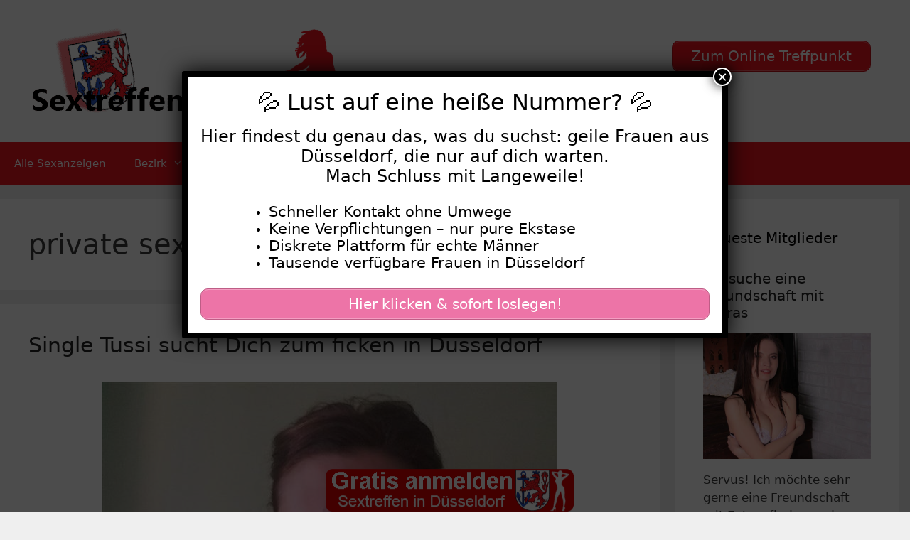

--- FILE ---
content_type: text/html; charset=UTF-8
request_url: https://www.sex-treffen-duesseldorf.com/tag/private-sextreff/
body_size: 16236
content:
<!DOCTYPE html>
<html lang="de">
<head>
	<meta charset="UTF-8">
	<meta name='robots' content='index, follow, max-image-preview:large, max-snippet:-1, max-video-preview:-1' />
	<style>img:is([sizes="auto" i], [sizes^="auto," i]) { contain-intrinsic-size: 3000px 1500px }</style>
	<meta name="viewport" content="width=device-width, initial-scale=1">
	<!-- This site is optimized with the Yoast SEO plugin v25.5 - https://yoast.com/wordpress/plugins/seo/ -->
	<title>private sextreff Archive - Sex Treffen Düsseldorf</title>
<style>.flying-press-lazy-bg{background-image:none!important;}</style>
<link rel='preload' href='https://www.sex-treffen-duesseldorf.com/wp-content/uploads/2022/07/cropped-sex-treffen-duesseldorf-header.png' as='image' imagesrcset='https://www.sex-treffen-duesseldorf.com/wp-content/uploads/2022/07/cropped-sex-treffen-duesseldorf-header.png 1x, https://www.sex-treffen-duesseldorf.com/wp-content/uploads/2022/07/cropped-sex-treffen-duesseldorf-header.png 2x' imagesizes=''/>
<link rel='preload' href='https://www.sex-treffen-duesseldorf.com/wp-content/uploads/2022/07/1463-1.jpg' as='image' imagesrcset='https://www.sex-treffen-duesseldorf.com/wp-content/uploads/2022/07/1463-1.jpg 640w, https://www.sex-treffen-duesseldorf.com/wp-content/uploads/2022/07/1463-1-300x225.jpg 300w' imagesizes='(max-width: 640px) 100vw, 640px'/>
<link rel='preload' href='https://www.sex-treffen-duesseldorf.com/wp-content/uploads/2022/07/sex-treffen-duesseldorf-footer.png' as='image' imagesrcset='' imagesizes=''/>

	<link rel="canonical" href="https://www.sex-treffen-duesseldorf.com/tag/private-sextreff/" />
	<meta property="og:locale" content="de_DE" />
	<meta property="og:type" content="article" />
	<meta property="og:title" content="private sextreff Archive - Sex Treffen Düsseldorf" />
	<meta property="og:url" content="https://www.sex-treffen-duesseldorf.com/tag/private-sextreff/" />
	<meta property="og:site_name" content="Sex Treffen Düsseldorf" />
	<meta name="twitter:card" content="summary_large_image" />
	<script type="application/ld+json" class="yoast-schema-graph">{"@context":"https://schema.org","@graph":[{"@type":"CollectionPage","@id":"https://www.sex-treffen-duesseldorf.com/tag/private-sextreff/","url":"https://www.sex-treffen-duesseldorf.com/tag/private-sextreff/","name":"private sextreff Archive - Sex Treffen Düsseldorf","isPartOf":{"@id":"https://www.sex-treffen-duesseldorf.com/#website"},"primaryImageOfPage":{"@id":"https://www.sex-treffen-duesseldorf.com/tag/private-sextreff/#primaryimage"},"image":{"@id":"https://www.sex-treffen-duesseldorf.com/tag/private-sextreff/#primaryimage"},"thumbnailUrl":"https://www.sex-treffen-duesseldorf.com/wp-content/uploads/2022/07/1463-1.jpg","breadcrumb":{"@id":"https://www.sex-treffen-duesseldorf.com/tag/private-sextreff/#breadcrumb"},"inLanguage":"de"},{"@type":"ImageObject","inLanguage":"de","@id":"https://www.sex-treffen-duesseldorf.com/tag/private-sextreff/#primaryimage","url":"https://www.sex-treffen-duesseldorf.com/wp-content/uploads/2022/07/1463-1.jpg","contentUrl":"https://www.sex-treffen-duesseldorf.com/wp-content/uploads/2022/07/1463-1.jpg","width":640,"height":480,"caption":"Single Tussi sucht Dich zum ficken in Düsseldorf"},{"@type":"BreadcrumbList","@id":"https://www.sex-treffen-duesseldorf.com/tag/private-sextreff/#breadcrumb","itemListElement":[{"@type":"ListItem","position":1,"name":"Startseite","item":"https://www.sex-treffen-duesseldorf.com/"},{"@type":"ListItem","position":2,"name":"private sextreff"}]},{"@type":"WebSite","@id":"https://www.sex-treffen-duesseldorf.com/#website","url":"https://www.sex-treffen-duesseldorf.com/","name":"Sex Treffen Düsseldorf","description":"Finde hier geile Sextreffen in Düsseldorf","publisher":{"@id":"https://www.sex-treffen-duesseldorf.com/#organization"},"potentialAction":[{"@type":"SearchAction","target":{"@type":"EntryPoint","urlTemplate":"https://www.sex-treffen-duesseldorf.com/?s={search_term_string}"},"query-input":{"@type":"PropertyValueSpecification","valueRequired":true,"valueName":"search_term_string"}}],"inLanguage":"de"},{"@type":"Organization","@id":"https://www.sex-treffen-duesseldorf.com/#organization","name":"Sex Treffen Düsseldorf","url":"https://www.sex-treffen-duesseldorf.com/","logo":{"@type":"ImageObject","inLanguage":"de","@id":"https://www.sex-treffen-duesseldorf.com/#/schema/logo/image/","url":"https://www.sex-treffen-duesseldorf.com/wp-content/uploads/2022/07/cropped-sex-treffen-duesseldorf-header.png","contentUrl":"https://www.sex-treffen-duesseldorf.com/wp-content/uploads/2022/07/cropped-sex-treffen-duesseldorf-header.png","width":460,"height":120,"caption":"Sex Treffen Düsseldorf"},"image":{"@id":"https://www.sex-treffen-duesseldorf.com/#/schema/logo/image/"}}]}</script>
	<!-- / Yoast SEO plugin. -->


<link rel="alternate" type="application/rss+xml" title="Sex Treffen Düsseldorf &raquo; Feed" href="https://www.sex-treffen-duesseldorf.com/feed/" />
<link rel="alternate" type="application/rss+xml" title="Sex Treffen Düsseldorf &raquo; private sextreff Schlagwort-Feed" href="https://www.sex-treffen-duesseldorf.com/tag/private-sextreff/feed/" />
<script defer src="data:text/javascript,window._wpemojiSettings%20%3D%20%7B%22baseUrl%22%3A%22https%3A%5C%2F%5C%2Fs.w.org%5C%2Fimages%5C%2Fcore%5C%2Femoji%5C%2F16.0.1%5C%2F72x72%5C%2F%22%2C%22ext%22%3A%22.png%22%2C%22svgUrl%22%3A%22https%3A%5C%2F%5C%2Fs.w.org%5C%2Fimages%5C%2Fcore%5C%2Femoji%5C%2F16.0.1%5C%2Fsvg%5C%2F%22%2C%22svgExt%22%3A%22.svg%22%2C%22source%22%3A%7B%22concatemoji%22%3A%22https%3A%5C%2F%5C%2Fwww.sex-treffen-duesseldorf.com%5C%2Fwp-includes%5C%2Fjs%5C%2Fwp-emoji-release.min.js%3Fver%3D6.8.2%22%7D%7D%3B%0A%2F%2A%21%20This%20file%20is%20auto-generated%20%2A%2F%0A%21function%28s%2Cn%29%7Bvar%20o%2Ci%2Ce%3Bfunction%20c%28e%29%7Btry%7Bvar%20t%3D%7BsupportTests%3Ae%2Ctimestamp%3A%28new%20Date%29.valueOf%28%29%7D%3BsessionStorage.setItem%28o%2CJSON.stringify%28t%29%29%7Dcatch%28e%29%7B%7D%7Dfunction%20p%28e%2Ct%2Cn%29%7Be.clearRect%280%2C0%2Ce.canvas.width%2Ce.canvas.height%29%2Ce.fillText%28t%2C0%2C0%29%3Bvar%20t%3Dnew%20Uint32Array%28e.getImageData%280%2C0%2Ce.canvas.width%2Ce.canvas.height%29.data%29%2Ca%3D%28e.clearRect%280%2C0%2Ce.canvas.width%2Ce.canvas.height%29%2Ce.fillText%28n%2C0%2C0%29%2Cnew%20Uint32Array%28e.getImageData%280%2C0%2Ce.canvas.width%2Ce.canvas.height%29.data%29%29%3Breturn%20t.every%28function%28e%2Ct%29%7Breturn%20e%3D%3D%3Da%5Bt%5D%7D%29%7Dfunction%20u%28e%2Ct%29%7Be.clearRect%280%2C0%2Ce.canvas.width%2Ce.canvas.height%29%2Ce.fillText%28t%2C0%2C0%29%3Bfor%28var%20n%3De.getImageData%2816%2C16%2C1%2C1%29%2Ca%3D0%3Ba%3Cn.data.length%3Ba%2B%2B%29if%280%21%3D%3Dn.data%5Ba%5D%29return%211%3Breturn%210%7Dfunction%20f%28e%2Ct%2Cn%2Ca%29%7Bswitch%28t%29%7Bcase%22flag%22%3Areturn%20n%28e%2C%22%5Cud83c%5Cudff3%5Cufe0f%5Cu200d%5Cu26a7%5Cufe0f%22%2C%22%5Cud83c%5Cudff3%5Cufe0f%5Cu200b%5Cu26a7%5Cufe0f%22%29%3F%211%3A%21n%28e%2C%22%5Cud83c%5Cudde8%5Cud83c%5Cuddf6%22%2C%22%5Cud83c%5Cudde8%5Cu200b%5Cud83c%5Cuddf6%22%29%26%26%21n%28e%2C%22%5Cud83c%5Cudff4%5Cudb40%5Cudc67%5Cudb40%5Cudc62%5Cudb40%5Cudc65%5Cudb40%5Cudc6e%5Cudb40%5Cudc67%5Cudb40%5Cudc7f%22%2C%22%5Cud83c%5Cudff4%5Cu200b%5Cudb40%5Cudc67%5Cu200b%5Cudb40%5Cudc62%5Cu200b%5Cudb40%5Cudc65%5Cu200b%5Cudb40%5Cudc6e%5Cu200b%5Cudb40%5Cudc67%5Cu200b%5Cudb40%5Cudc7f%22%29%3Bcase%22emoji%22%3Areturn%21a%28e%2C%22%5Cud83e%5Cudedf%22%29%7Dreturn%211%7Dfunction%20g%28e%2Ct%2Cn%2Ca%29%7Bvar%20r%3D%22undefined%22%21%3Dtypeof%20WorkerGlobalScope%26%26self%20instanceof%20WorkerGlobalScope%3Fnew%20OffscreenCanvas%28300%2C150%29%3As.createElement%28%22canvas%22%29%2Co%3Dr.getContext%28%222d%22%2C%7BwillReadFrequently%3A%210%7D%29%2Ci%3D%28o.textBaseline%3D%22top%22%2Co.font%3D%22600%2032px%20Arial%22%2C%7B%7D%29%3Breturn%20e.forEach%28function%28e%29%7Bi%5Be%5D%3Dt%28o%2Ce%2Cn%2Ca%29%7D%29%2Ci%7Dfunction%20t%28e%29%7Bvar%20t%3Ds.createElement%28%22script%22%29%3Bt.src%3De%2Ct.defer%3D%210%2Cs.head.appendChild%28t%29%7D%22undefined%22%21%3Dtypeof%20Promise%26%26%28o%3D%22wpEmojiSettingsSupports%22%2Ci%3D%5B%22flag%22%2C%22emoji%22%5D%2Cn.supports%3D%7Beverything%3A%210%2CeverythingExceptFlag%3A%210%7D%2Ce%3Dnew%20Promise%28function%28e%29%7Bs.addEventListener%28%22DOMContentLoaded%22%2Ce%2C%7Bonce%3A%210%7D%29%7D%29%2Cnew%20Promise%28function%28t%29%7Bvar%20n%3Dfunction%28%29%7Btry%7Bvar%20e%3DJSON.parse%28sessionStorage.getItem%28o%29%29%3Bif%28%22object%22%3D%3Dtypeof%20e%26%26%22number%22%3D%3Dtypeof%20e.timestamp%26%26%28new%20Date%29.valueOf%28%29%3Ce.timestamp%2B604800%26%26%22object%22%3D%3Dtypeof%20e.supportTests%29return%20e.supportTests%7Dcatch%28e%29%7B%7Dreturn%20null%7D%28%29%3Bif%28%21n%29%7Bif%28%22undefined%22%21%3Dtypeof%20Worker%26%26%22undefined%22%21%3Dtypeof%20OffscreenCanvas%26%26%22undefined%22%21%3Dtypeof%20URL%26%26URL.createObjectURL%26%26%22undefined%22%21%3Dtypeof%20Blob%29try%7Bvar%20e%3D%22postMessage%28%22%2Bg.toString%28%29%2B%22%28%22%2B%5BJSON.stringify%28i%29%2Cf.toString%28%29%2Cp.toString%28%29%2Cu.toString%28%29%5D.join%28%22%2C%22%29%2B%22%29%29%3B%22%2Ca%3Dnew%20Blob%28%5Be%5D%2C%7Btype%3A%22text%2Fjavascript%22%7D%29%2Cr%3Dnew%20Worker%28URL.createObjectURL%28a%29%2C%7Bname%3A%22wpTestEmojiSupports%22%7D%29%3Breturn%20void%28r.onmessage%3Dfunction%28e%29%7Bc%28n%3De.data%29%2Cr.terminate%28%29%2Ct%28n%29%7D%29%7Dcatch%28e%29%7B%7Dc%28n%3Dg%28i%2Cf%2Cp%2Cu%29%29%7Dt%28n%29%7D%29.then%28function%28e%29%7Bfor%28var%20t%20in%20e%29n.supports%5Bt%5D%3De%5Bt%5D%2Cn.supports.everything%3Dn.supports.everything%26%26n.supports%5Bt%5D%2C%22flag%22%21%3D%3Dt%26%26%28n.supports.everythingExceptFlag%3Dn.supports.everythingExceptFlag%26%26n.supports%5Bt%5D%29%3Bn.supports.everythingExceptFlag%3Dn.supports.everythingExceptFlag%26%26%21n.supports.flag%2Cn.DOMReady%3D%211%2Cn.readyCallback%3Dfunction%28%29%7Bn.DOMReady%3D%210%7D%7D%29.then%28function%28%29%7Breturn%20e%7D%29.then%28function%28%29%7Bvar%20e%3Bn.supports.everything%7C%7C%28n.readyCallback%28%29%2C%28e%3Dn.source%7C%7C%7B%7D%29.concatemoji%3Ft%28e.concatemoji%29%3Ae.wpemoji%26%26e.twemoji%26%26%28t%28e.twemoji%29%2Ct%28e.wpemoji%29%29%29%7D%29%29%7D%28%28window%2Cdocument%29%2Cwindow._wpemojiSettings%29%3B"></script>
<style id='wp-emoji-styles-inline-css'>img.wp-smiley, img.emoji {
		display: inline !important;
		border: none !important;
		box-shadow: none !important;
		height: 1em !important;
		width: 1em !important;
		margin: 0 0.07em !important;
		vertical-align: -0.1em !important;
		background: none !important;
		padding: 0 !important;
	}</style>
<link rel='stylesheet' id='wp-block-library-css' href='https://www.sex-treffen-duesseldorf.com/wp-content/cache/flying-press/a06b3af98203.style.min.css' media='all' />
<style id='classic-theme-styles-inline-css'>/*! This file is auto-generated */
.wp-block-button__link{color:#fff;background-color:#32373c;border-radius:9999px;box-shadow:none;text-decoration:none;padding:calc(.667em + 2px) calc(1.333em + 2px);font-size:1.125em}.wp-block-file__button{background:#32373c;color:#fff;text-decoration:none}</style>
<style id='global-styles-inline-css'>:root{--wp--preset--aspect-ratio--square: 1;--wp--preset--aspect-ratio--4-3: 4/3;--wp--preset--aspect-ratio--3-4: 3/4;--wp--preset--aspect-ratio--3-2: 3/2;--wp--preset--aspect-ratio--2-3: 2/3;--wp--preset--aspect-ratio--16-9: 16/9;--wp--preset--aspect-ratio--9-16: 9/16;--wp--preset--color--black: #000000;--wp--preset--color--cyan-bluish-gray: #abb8c3;--wp--preset--color--white: #ffffff;--wp--preset--color--pale-pink: #f78da7;--wp--preset--color--vivid-red: #cf2e2e;--wp--preset--color--luminous-vivid-orange: #ff6900;--wp--preset--color--luminous-vivid-amber: #fcb900;--wp--preset--color--light-green-cyan: #7bdcb5;--wp--preset--color--vivid-green-cyan: #00d084;--wp--preset--color--pale-cyan-blue: #8ed1fc;--wp--preset--color--vivid-cyan-blue: #0693e3;--wp--preset--color--vivid-purple: #9b51e0;--wp--preset--color--contrast: var(--contrast);--wp--preset--color--contrast-2: var(--contrast-2);--wp--preset--color--contrast-3: var(--contrast-3);--wp--preset--color--base: var(--base);--wp--preset--color--base-2: var(--base-2);--wp--preset--color--base-3: var(--base-3);--wp--preset--color--accent: var(--accent);--wp--preset--gradient--vivid-cyan-blue-to-vivid-purple: linear-gradient(135deg,rgba(6,147,227,1) 0%,rgb(155,81,224) 100%);--wp--preset--gradient--light-green-cyan-to-vivid-green-cyan: linear-gradient(135deg,rgb(122,220,180) 0%,rgb(0,208,130) 100%);--wp--preset--gradient--luminous-vivid-amber-to-luminous-vivid-orange: linear-gradient(135deg,rgba(252,185,0,1) 0%,rgba(255,105,0,1) 100%);--wp--preset--gradient--luminous-vivid-orange-to-vivid-red: linear-gradient(135deg,rgba(255,105,0,1) 0%,rgb(207,46,46) 100%);--wp--preset--gradient--very-light-gray-to-cyan-bluish-gray: linear-gradient(135deg,rgb(238,238,238) 0%,rgb(169,184,195) 100%);--wp--preset--gradient--cool-to-warm-spectrum: linear-gradient(135deg,rgb(74,234,220) 0%,rgb(151,120,209) 20%,rgb(207,42,186) 40%,rgb(238,44,130) 60%,rgb(251,105,98) 80%,rgb(254,248,76) 100%);--wp--preset--gradient--blush-light-purple: linear-gradient(135deg,rgb(255,206,236) 0%,rgb(152,150,240) 100%);--wp--preset--gradient--blush-bordeaux: linear-gradient(135deg,rgb(254,205,165) 0%,rgb(254,45,45) 50%,rgb(107,0,62) 100%);--wp--preset--gradient--luminous-dusk: linear-gradient(135deg,rgb(255,203,112) 0%,rgb(199,81,192) 50%,rgb(65,88,208) 100%);--wp--preset--gradient--pale-ocean: linear-gradient(135deg,rgb(255,245,203) 0%,rgb(182,227,212) 50%,rgb(51,167,181) 100%);--wp--preset--gradient--electric-grass: linear-gradient(135deg,rgb(202,248,128) 0%,rgb(113,206,126) 100%);--wp--preset--gradient--midnight: linear-gradient(135deg,rgb(2,3,129) 0%,rgb(40,116,252) 100%);--wp--preset--font-size--small: 13px;--wp--preset--font-size--medium: 20px;--wp--preset--font-size--large: 36px;--wp--preset--font-size--x-large: 42px;--wp--preset--spacing--20: 0.44rem;--wp--preset--spacing--30: 0.67rem;--wp--preset--spacing--40: 1rem;--wp--preset--spacing--50: 1.5rem;--wp--preset--spacing--60: 2.25rem;--wp--preset--spacing--70: 3.38rem;--wp--preset--spacing--80: 5.06rem;--wp--preset--shadow--natural: 6px 6px 9px rgba(0, 0, 0, 0.2);--wp--preset--shadow--deep: 12px 12px 50px rgba(0, 0, 0, 0.4);--wp--preset--shadow--sharp: 6px 6px 0px rgba(0, 0, 0, 0.2);--wp--preset--shadow--outlined: 6px 6px 0px -3px rgba(255, 255, 255, 1), 6px 6px rgba(0, 0, 0, 1);--wp--preset--shadow--crisp: 6px 6px 0px rgba(0, 0, 0, 1);}:where(.is-layout-flex){gap: 0.5em;}:where(.is-layout-grid){gap: 0.5em;}body .is-layout-flex{display: flex;}.is-layout-flex{flex-wrap: wrap;align-items: center;}.is-layout-flex > :is(*, div){margin: 0;}body .is-layout-grid{display: grid;}.is-layout-grid > :is(*, div){margin: 0;}:where(.wp-block-columns.is-layout-flex){gap: 2em;}:where(.wp-block-columns.is-layout-grid){gap: 2em;}:where(.wp-block-post-template.is-layout-flex){gap: 1.25em;}:where(.wp-block-post-template.is-layout-grid){gap: 1.25em;}.has-black-color{color: var(--wp--preset--color--black) !important;}.has-cyan-bluish-gray-color{color: var(--wp--preset--color--cyan-bluish-gray) !important;}.has-white-color{color: var(--wp--preset--color--white) !important;}.has-pale-pink-color{color: var(--wp--preset--color--pale-pink) !important;}.has-vivid-red-color{color: var(--wp--preset--color--vivid-red) !important;}.has-luminous-vivid-orange-color{color: var(--wp--preset--color--luminous-vivid-orange) !important;}.has-luminous-vivid-amber-color{color: var(--wp--preset--color--luminous-vivid-amber) !important;}.has-light-green-cyan-color{color: var(--wp--preset--color--light-green-cyan) !important;}.has-vivid-green-cyan-color{color: var(--wp--preset--color--vivid-green-cyan) !important;}.has-pale-cyan-blue-color{color: var(--wp--preset--color--pale-cyan-blue) !important;}.has-vivid-cyan-blue-color{color: var(--wp--preset--color--vivid-cyan-blue) !important;}.has-vivid-purple-color{color: var(--wp--preset--color--vivid-purple) !important;}.has-black-background-color{background-color: var(--wp--preset--color--black) !important;}.has-cyan-bluish-gray-background-color{background-color: var(--wp--preset--color--cyan-bluish-gray) !important;}.has-white-background-color{background-color: var(--wp--preset--color--white) !important;}.has-pale-pink-background-color{background-color: var(--wp--preset--color--pale-pink) !important;}.has-vivid-red-background-color{background-color: var(--wp--preset--color--vivid-red) !important;}.has-luminous-vivid-orange-background-color{background-color: var(--wp--preset--color--luminous-vivid-orange) !important;}.has-luminous-vivid-amber-background-color{background-color: var(--wp--preset--color--luminous-vivid-amber) !important;}.has-light-green-cyan-background-color{background-color: var(--wp--preset--color--light-green-cyan) !important;}.has-vivid-green-cyan-background-color{background-color: var(--wp--preset--color--vivid-green-cyan) !important;}.has-pale-cyan-blue-background-color{background-color: var(--wp--preset--color--pale-cyan-blue) !important;}.has-vivid-cyan-blue-background-color{background-color: var(--wp--preset--color--vivid-cyan-blue) !important;}.has-vivid-purple-background-color{background-color: var(--wp--preset--color--vivid-purple) !important;}.has-black-border-color{border-color: var(--wp--preset--color--black) !important;}.has-cyan-bluish-gray-border-color{border-color: var(--wp--preset--color--cyan-bluish-gray) !important;}.has-white-border-color{border-color: var(--wp--preset--color--white) !important;}.has-pale-pink-border-color{border-color: var(--wp--preset--color--pale-pink) !important;}.has-vivid-red-border-color{border-color: var(--wp--preset--color--vivid-red) !important;}.has-luminous-vivid-orange-border-color{border-color: var(--wp--preset--color--luminous-vivid-orange) !important;}.has-luminous-vivid-amber-border-color{border-color: var(--wp--preset--color--luminous-vivid-amber) !important;}.has-light-green-cyan-border-color{border-color: var(--wp--preset--color--light-green-cyan) !important;}.has-vivid-green-cyan-border-color{border-color: var(--wp--preset--color--vivid-green-cyan) !important;}.has-pale-cyan-blue-border-color{border-color: var(--wp--preset--color--pale-cyan-blue) !important;}.has-vivid-cyan-blue-border-color{border-color: var(--wp--preset--color--vivid-cyan-blue) !important;}.has-vivid-purple-border-color{border-color: var(--wp--preset--color--vivid-purple) !important;}.has-vivid-cyan-blue-to-vivid-purple-gradient-background{background: var(--wp--preset--gradient--vivid-cyan-blue-to-vivid-purple) !important;}.has-light-green-cyan-to-vivid-green-cyan-gradient-background{background: var(--wp--preset--gradient--light-green-cyan-to-vivid-green-cyan) !important;}.has-luminous-vivid-amber-to-luminous-vivid-orange-gradient-background{background: var(--wp--preset--gradient--luminous-vivid-amber-to-luminous-vivid-orange) !important;}.has-luminous-vivid-orange-to-vivid-red-gradient-background{background: var(--wp--preset--gradient--luminous-vivid-orange-to-vivid-red) !important;}.has-very-light-gray-to-cyan-bluish-gray-gradient-background{background: var(--wp--preset--gradient--very-light-gray-to-cyan-bluish-gray) !important;}.has-cool-to-warm-spectrum-gradient-background{background: var(--wp--preset--gradient--cool-to-warm-spectrum) !important;}.has-blush-light-purple-gradient-background{background: var(--wp--preset--gradient--blush-light-purple) !important;}.has-blush-bordeaux-gradient-background{background: var(--wp--preset--gradient--blush-bordeaux) !important;}.has-luminous-dusk-gradient-background{background: var(--wp--preset--gradient--luminous-dusk) !important;}.has-pale-ocean-gradient-background{background: var(--wp--preset--gradient--pale-ocean) !important;}.has-electric-grass-gradient-background{background: var(--wp--preset--gradient--electric-grass) !important;}.has-midnight-gradient-background{background: var(--wp--preset--gradient--midnight) !important;}.has-small-font-size{font-size: var(--wp--preset--font-size--small) !important;}.has-medium-font-size{font-size: var(--wp--preset--font-size--medium) !important;}.has-large-font-size{font-size: var(--wp--preset--font-size--large) !important;}.has-x-large-font-size{font-size: var(--wp--preset--font-size--x-large) !important;}
:where(.wp-block-post-template.is-layout-flex){gap: 1.25em;}:where(.wp-block-post-template.is-layout-grid){gap: 1.25em;}
:where(.wp-block-columns.is-layout-flex){gap: 2em;}:where(.wp-block-columns.is-layout-grid){gap: 2em;}
:root :where(.wp-block-pullquote){font-size: 1.5em;line-height: 1.6;}</style>
<link rel='stylesheet' id='widgetopts-styles-css' href='https://www.sex-treffen-duesseldorf.com/wp-content/cache/flying-press/47c53c6ddea8.widget-options.css' media='all' />
<link rel='stylesheet' id='wp-show-posts-css' href='https://www.sex-treffen-duesseldorf.com/wp-content/cache/flying-press/754d003a14d5.wp-show-posts-min.css' media='all' />
<link rel='stylesheet' id='generate-style-css' href='https://www.sex-treffen-duesseldorf.com/wp-content/cache/flying-press/e87403c2e99d.all.min.css' media='all' />
<style id='generate-style-inline-css'>body{background-color:#efefef;color:#3a3a3a;}a{color:var(--accent);}a:hover, a:focus, a:active{color:#000000;}body .grid-container{max-width:1600px;}.wp-block-group__inner-container{max-width:1600px;margin-left:auto;margin-right:auto;}:root{--contrast:#222222;--contrast-2:#575760;--contrast-3:#b2b2be;--base:#f0f0f0;--base-2:#f7f8f9;--base-3:#ffffff;--accent:#EE141F;}:root .has-contrast-color{color:var(--contrast);}:root .has-contrast-background-color{background-color:var(--contrast);}:root .has-contrast-2-color{color:var(--contrast-2);}:root .has-contrast-2-background-color{background-color:var(--contrast-2);}:root .has-contrast-3-color{color:var(--contrast-3);}:root .has-contrast-3-background-color{background-color:var(--contrast-3);}:root .has-base-color{color:var(--base);}:root .has-base-background-color{background-color:var(--base);}:root .has-base-2-color{color:var(--base-2);}:root .has-base-2-background-color{background-color:var(--base-2);}:root .has-base-3-color{color:var(--base-3);}:root .has-base-3-background-color{background-color:var(--base-3);}:root .has-accent-color{color:var(--accent);}:root .has-accent-background-color{background-color:var(--accent);}body, button, input, select, textarea{font-family:-apple-system, system-ui, BlinkMacSystemFont, "Segoe UI", Helvetica, Arial, sans-serif, "Apple Color Emoji", "Segoe UI Emoji", "Segoe UI Symbol";}body{line-height:1.5;}.entry-content > [class*="wp-block-"]:not(:last-child):not(.wp-block-heading){margin-bottom:1.5em;}.main-title{font-size:45px;}.main-navigation .main-nav ul ul li a{font-size:14px;}.sidebar .widget, .footer-widgets .widget{font-size:17px;}h1{font-weight:300;font-size:40px;}h2{font-weight:300;font-size:30px;}h3{font-size:20px;}h4{font-size:inherit;}h5{font-size:inherit;}@media (max-width:768px){.main-title{font-size:30px;}h1{font-size:30px;}h2{font-size:25px;}}.top-bar{background-color:#636363;color:#ffffff;}.top-bar a{color:#ffffff;}.top-bar a:hover{color:#303030;}.site-header{background-color:#ffffff;color:#3a3a3a;}.site-header a{color:#3a3a3a;}.main-title a,.main-title a:hover{color:#222222;}.site-description{color:#757575;}.main-navigation,.main-navigation ul ul{background-color:var(--accent);}.main-navigation .main-nav ul li a, .main-navigation .menu-toggle, .main-navigation .menu-bar-items{color:#ffffff;}.main-navigation .main-nav ul li:not([class*="current-menu-"]):hover > a, .main-navigation .main-nav ul li:not([class*="current-menu-"]):focus > a, .main-navigation .main-nav ul li.sfHover:not([class*="current-menu-"]) > a, .main-navigation .menu-bar-item:hover > a, .main-navigation .menu-bar-item.sfHover > a{color:#ffffff;background-color:#c8111a;}button.menu-toggle:hover,button.menu-toggle:focus,.main-navigation .mobile-bar-items a,.main-navigation .mobile-bar-items a:hover,.main-navigation .mobile-bar-items a:focus{color:#ffffff;}.main-navigation .main-nav ul li[class*="current-menu-"] > a{color:#ffffff;background-color:var(--accent);}.navigation-search input[type="search"],.navigation-search input[type="search"]:active, .navigation-search input[type="search"]:focus, .main-navigation .main-nav ul li.search-item.active > a, .main-navigation .menu-bar-items .search-item.active > a{color:#ffffff;background-color:#c8111a;}.main-navigation ul ul{background-color:var(--accent);}.main-navigation .main-nav ul ul li a{color:#ffffff;}.main-navigation .main-nav ul ul li:not([class*="current-menu-"]):hover > a,.main-navigation .main-nav ul ul li:not([class*="current-menu-"]):focus > a, .main-navigation .main-nav ul ul li.sfHover:not([class*="current-menu-"]) > a{color:#ffffff;background-color:#c81019;}.main-navigation .main-nav ul ul li[class*="current-menu-"] > a{color:#ffffff;background-color:var(--accent);}.separate-containers .inside-article, .separate-containers .comments-area, .separate-containers .page-header, .one-container .container, .separate-containers .paging-navigation, .inside-page-header{background-color:#ffffff;}.inside-article a,.paging-navigation a,.comments-area a,.page-header a{color:var(--contrast);}.inside-article a:hover,.paging-navigation a:hover,.comments-area a:hover,.page-header a:hover{color:var(--contrast);}.entry-meta{color:#595959;}.entry-meta a{color:var(--contrast);}.entry-meta a:hover{color:#1e73be;}.sidebar .widget{background-color:#ffffff;}.sidebar .widget a{color:var(--contrast);}.sidebar .widget a:hover{color:var(--accent);}.sidebar .widget .widget-title{color:#000000;}.footer-widgets{background-color:#ffffff;}.footer-widgets .widget-title{color:#000000;}.site-info{color:#ffffff;background-color:var(--accent);}.site-info a{color:#ffffff;}.site-info a:hover{color:#606060;}.footer-bar .widget_nav_menu .current-menu-item a{color:#606060;}input[type="text"],input[type="email"],input[type="url"],input[type="password"],input[type="search"],input[type="tel"],input[type="number"],textarea,select{color:#666666;background-color:#fafafa;border-color:#cccccc;}input[type="text"]:focus,input[type="email"]:focus,input[type="url"]:focus,input[type="password"]:focus,input[type="search"]:focus,input[type="tel"]:focus,input[type="number"]:focus,textarea:focus,select:focus{color:#666666;background-color:#ffffff;border-color:#bfbfbf;}button,html input[type="button"],input[type="reset"],input[type="submit"],a.button,a.wp-block-button__link:not(.has-background){color:#ffffff;background-color:var(--accent);}button:hover,html input[type="button"]:hover,input[type="reset"]:hover,input[type="submit"]:hover,a.button:hover,button:focus,html input[type="button"]:focus,input[type="reset"]:focus,input[type="submit"]:focus,a.button:focus,a.wp-block-button__link:not(.has-background):active,a.wp-block-button__link:not(.has-background):focus,a.wp-block-button__link:not(.has-background):hover{color:#ffffff;background-color:#bb1119;}a.generate-back-to-top{background-color:rgba( 0,0,0,0.4 );color:#ffffff;}a.generate-back-to-top:hover,a.generate-back-to-top:focus{background-color:rgba( 0,0,0,0.6 );color:#ffffff;}:root{--gp-search-modal-bg-color:var(--base-3);--gp-search-modal-text-color:var(--contrast);--gp-search-modal-overlay-bg-color:rgba(0,0,0,0.2);}@media (max-width:768px){.main-navigation .menu-bar-item:hover > a, .main-navigation .menu-bar-item.sfHover > a{background:none;color:#ffffff;}}.inside-top-bar{padding:10px;}.inside-header{padding:40px;}.site-main .wp-block-group__inner-container{padding:40px;}.entry-content .alignwide, body:not(.no-sidebar) .entry-content .alignfull{margin-left:-40px;width:calc(100% + 80px);max-width:calc(100% + 80px);}.rtl .menu-item-has-children .dropdown-menu-toggle{padding-left:20px;}.rtl .main-navigation .main-nav ul li.menu-item-has-children > a{padding-right:20px;}.site-info{padding:20px;}@media (max-width:768px){.separate-containers .inside-article, .separate-containers .comments-area, .separate-containers .page-header, .separate-containers .paging-navigation, .one-container .site-content, .inside-page-header{padding:30px;}.site-main .wp-block-group__inner-container{padding:30px;}.site-info{padding-right:10px;padding-left:10px;}.entry-content .alignwide, body:not(.no-sidebar) .entry-content .alignfull{margin-left:-30px;width:calc(100% + 60px);max-width:calc(100% + 60px);}}.one-container .sidebar .widget{padding:0px;}/* End cached CSS */@media (max-width:768px){.main-navigation .menu-toggle,.main-navigation .mobile-bar-items,.sidebar-nav-mobile:not(#sticky-placeholder){display:block;}.main-navigation ul,.gen-sidebar-nav{display:none;}[class*="nav-float-"] .site-header .inside-header > *{float:none;clear:both;}}</style>
<link rel='stylesheet' id='generate-font-icons-css' href='https://www.sex-treffen-duesseldorf.com/wp-content/cache/flying-press/b77f9e5ba86f.font-icons.min.css' media='all' />
<link rel='stylesheet' id='generate-child-css' href='https://www.sex-treffen-duesseldorf.com/wp-content/cache/flying-press/4c8eecea9af1.style.css' media='all' />
<link rel='stylesheet' id='popup-maker-site-css' href='https://www.sex-treffen-duesseldorf.com/wp-content/cache/flying-press/6cad5853748a.pum-site-styles.css' media='all' />
<link rel='stylesheet' id='generate-blog-images-css' href='https://www.sex-treffen-duesseldorf.com/wp-content/cache/flying-press/07e59a4db799.featured-images.min.css' media='all' />
<script src="https://www.sex-treffen-duesseldorf.com/wp-includes/js/jquery/jquery.min.js?ver=826eb77e86b0" id="jquery-core-js" defer></script>
<script src="https://www.sex-treffen-duesseldorf.com/wp-includes/js/jquery/jquery-migrate.min.js?ver=9ffeb32e2d9e" id="jquery-migrate-js" defer></script>
<link rel="https://api.w.org/" href="https://www.sex-treffen-duesseldorf.com/wp-json/" /><link rel="alternate" title="JSON" type="application/json" href="https://www.sex-treffen-duesseldorf.com/wp-json/wp/v2/tags/156" /><link rel="EditURI" type="application/rsd+xml" title="RSD" href="https://www.sex-treffen-duesseldorf.com/xmlrpc.php?rsd" />
<meta name="generator" content="WordPress 6.8.2" />
<link rel="icon" href="https://www.sex-treffen-duesseldorf.com/wp-content/uploads/2022/07/cropped-sex-treffen-duesseldorf-logo-32x32.png" sizes="32x32" />
<link rel="icon" href="https://www.sex-treffen-duesseldorf.com/wp-content/uploads/2022/07/cropped-sex-treffen-duesseldorf-logo-192x192.png" sizes="192x192" />
<link rel="apple-touch-icon" href="https://www.sex-treffen-duesseldorf.com/wp-content/uploads/2022/07/cropped-sex-treffen-duesseldorf-logo-180x180.png" />
<meta name="msapplication-TileImage" content="https://www.sex-treffen-duesseldorf.com/wp-content/uploads/2022/07/cropped-sex-treffen-duesseldorf-logo-270x270.png" />
<script type="speculationrules">{"prefetch":[{"source":"document","where":{"and":[{"href_matches":"\/*"},{"not":{"href_matches":["\/*.php","\/wp-(admin|includes|content|login|signup|json)(.*)?","\/*\\?(.+)","\/(cart|checkout|logout)(.*)?"]}}]},"eagerness":"moderate"}]}</script></head>

<body class="archive tag tag-private-sextreff tag-156 wp-custom-logo wp-embed-responsive wp-theme-generatepress wp-child-theme-generatepress-child post-image-below-header post-image-aligned-center right-sidebar nav-below-header separate-containers fluid-header active-footer-widgets-3 nav-aligned-left header-aligned-left dropdown-hover" itemtype="https://schema.org/Blog" itemscope>
	<a class="screen-reader-text skip-link" href="#content" title="Zum Inhalt springen">Zum Inhalt springen</a>		<header class="site-header" id="masthead" aria-label="Website"  itemtype="https://schema.org/WPHeader" itemscope>
			<div class="inside-header grid-container grid-parent">
							<div class="header-widget">
				<aside id="shortcodes-ultimate-2" class="widget inner-padding shortcodes-ultimate"><div class="textwidget"><div class="su-button-center"><a href="https://www.sex-treffen-duesseldorf.com/treffpunkt.html" class="su-button su-button-style-default su-button-wide" style="color:#FFFFFF;background-color:#EE141F;border-color:#bf1019;border-radius:10px" target="_blank" rel="noopener noreferrer"><span style="color:#FFFFFF;padding:0px 26px;font-size:20px;line-height:40px;border-color:#f45b63;border-radius:10px;text-shadow:none"> Zum Online Treffpunkt</span></a></div></div></aside>			</div>
			<div class="site-logo">
					<a href="https://www.sex-treffen-duesseldorf.com/" rel="home">
						<img  class="header-image is-logo-image" alt="Sex Treffen Düsseldorf" src="https://www.sex-treffen-duesseldorf.com/wp-content/uploads/2022/07/cropped-sex-treffen-duesseldorf-header.png" srcset="https://www.sex-treffen-duesseldorf.com/wp-content/uploads/2022/07/cropped-sex-treffen-duesseldorf-header.png 1x, https://www.sex-treffen-duesseldorf.com/wp-content/uploads/2022/07/cropped-sex-treffen-duesseldorf-header.png 2x" width="460" height="120"  loading="eager" fetchpriority="high" decoding="async"/>
					</a>
				</div>			</div>
		</header>
				<nav class="main-navigation sub-menu-right" id="site-navigation" aria-label="Primär"  itemtype="https://schema.org/SiteNavigationElement" itemscope>
			<div class="inside-navigation grid-container grid-parent">
								<button class="menu-toggle" aria-controls="primary-menu" aria-expanded="false">
					<span class="mobile-menu">Menü</span>				</button>
				<div id="primary-menu" class="main-nav"><ul id="menu-menu-1" class=" menu sf-menu"><li id="menu-item-761" class="menu-item menu-item-type-taxonomy menu-item-object-category menu-item-761"><a href="https://www.sex-treffen-duesseldorf.com/category/sie-sucht-ihn/">Alle Sexanzeigen</a></li>
<li id="menu-item-618" class="menu-item menu-item-type-custom menu-item-object-custom menu-item-home menu-item-has-children menu-item-618"><a href="https://www.sex-treffen-duesseldorf.com/">Bezirk<span role="presentation" class="dropdown-menu-toggle"></span></a>
<ul class="sub-menu">
	<li id="menu-item-619" class="menu-item menu-item-type-taxonomy menu-item-object-category menu-item-619"><a href="https://www.sex-treffen-duesseldorf.com/category/stadtbezirk-1/">Stadtbezirk 1</a></li>
	<li id="menu-item-621" class="menu-item menu-item-type-taxonomy menu-item-object-category menu-item-621"><a href="https://www.sex-treffen-duesseldorf.com/category/stadtbezirk-2/">Stadtbezirk 2</a></li>
	<li id="menu-item-622" class="menu-item menu-item-type-taxonomy menu-item-object-category menu-item-622"><a href="https://www.sex-treffen-duesseldorf.com/category/stadtbezirk-3/">Stadtbezirk 3</a></li>
	<li id="menu-item-623" class="menu-item menu-item-type-taxonomy menu-item-object-category menu-item-623"><a href="https://www.sex-treffen-duesseldorf.com/category/stadtbezirk-4/">Stadtbezirk 4</a></li>
	<li id="menu-item-624" class="menu-item menu-item-type-taxonomy menu-item-object-category menu-item-624"><a href="https://www.sex-treffen-duesseldorf.com/category/stadtbezirk-5/">Stadtbezirk 5</a></li>
	<li id="menu-item-625" class="menu-item menu-item-type-taxonomy menu-item-object-category menu-item-625"><a href="https://www.sex-treffen-duesseldorf.com/category/stadtbezirk-6/">Stadtbezirk 6</a></li>
	<li id="menu-item-626" class="menu-item menu-item-type-taxonomy menu-item-object-category menu-item-626"><a href="https://www.sex-treffen-duesseldorf.com/category/stadtbezirk-7/">Stadtbezirk 7</a></li>
	<li id="menu-item-627" class="menu-item menu-item-type-taxonomy menu-item-object-category menu-item-627"><a href="https://www.sex-treffen-duesseldorf.com/category/stadtbezirk-8/">Stadtbezirk 8</a></li>
	<li id="menu-item-628" class="menu-item menu-item-type-taxonomy menu-item-object-category menu-item-628"><a href="https://www.sex-treffen-duesseldorf.com/category/stadtbezirk-9/">Stadtbezirk 9</a></li>
	<li id="menu-item-620" class="menu-item menu-item-type-taxonomy menu-item-object-category menu-item-620"><a href="https://www.sex-treffen-duesseldorf.com/category/stadtbezirk-10/">Stadtbezirk 10</a></li>
</ul>
</li>
<li id="menu-item-629" class="menu-item menu-item-type-custom menu-item-object-custom menu-item-home menu-item-has-children menu-item-629"><a href="https://www.sex-treffen-duesseldorf.com/">Alter<span role="presentation" class="dropdown-menu-toggle"></span></a>
<ul class="sub-menu">
	<li id="menu-item-630" class="menu-item menu-item-type-taxonomy menu-item-object-category menu-item-630"><a href="https://www.sex-treffen-duesseldorf.com/category/18-19/">18 &#8211; 19</a></li>
	<li id="menu-item-631" class="menu-item menu-item-type-taxonomy menu-item-object-category menu-item-631"><a href="https://www.sex-treffen-duesseldorf.com/category/20-29/">20 &#8211; 29</a></li>
	<li id="menu-item-632" class="menu-item menu-item-type-taxonomy menu-item-object-category menu-item-632"><a href="https://www.sex-treffen-duesseldorf.com/category/30-39/">30 &#8211; 39</a></li>
	<li id="menu-item-633" class="menu-item menu-item-type-taxonomy menu-item-object-category menu-item-633"><a href="https://www.sex-treffen-duesseldorf.com/category/40-49/">40 &#8211; 49</a></li>
	<li id="menu-item-634" class="menu-item menu-item-type-taxonomy menu-item-object-category menu-item-634"><a href="https://www.sex-treffen-duesseldorf.com/category/50-59/">50 &#8211; 59</a></li>
	<li id="menu-item-635" class="menu-item menu-item-type-taxonomy menu-item-object-category menu-item-635"><a href="https://www.sex-treffen-duesseldorf.com/category/60/">60 +</a></li>
</ul>
</li>
<li id="menu-item-636" class="menu-item menu-item-type-custom menu-item-object-custom menu-item-home menu-item-has-children menu-item-636"><a href="https://www.sex-treffen-duesseldorf.com/">Figur<span role="presentation" class="dropdown-menu-toggle"></span></a>
<ul class="sub-menu">
	<li id="menu-item-637" class="menu-item menu-item-type-taxonomy menu-item-object-category menu-item-637"><a href="https://www.sex-treffen-duesseldorf.com/category/dicke-frauen/">Dicke Frauen</a></li>
	<li id="menu-item-638" class="menu-item menu-item-type-taxonomy menu-item-object-category menu-item-638"><a href="https://www.sex-treffen-duesseldorf.com/category/mollige-frauen/">Mollige Frauen</a></li>
	<li id="menu-item-639" class="menu-item menu-item-type-taxonomy menu-item-object-category menu-item-639"><a href="https://www.sex-treffen-duesseldorf.com/category/schlanke-frauen/">Schlanke Frauen</a></li>
</ul>
</li>
<li id="menu-item-640" class="menu-item menu-item-type-custom menu-item-object-custom menu-item-home menu-item-has-children menu-item-640"><a href="https://www.sex-treffen-duesseldorf.com/">Typ<span role="presentation" class="dropdown-menu-toggle"></span></a>
<ul class="sub-menu">
	<li id="menu-item-641" class="menu-item menu-item-type-taxonomy menu-item-object-category menu-item-641"><a href="https://www.sex-treffen-duesseldorf.com/category/alte-frauen/">Alte Frauen</a></li>
	<li id="menu-item-642" class="menu-item menu-item-type-taxonomy menu-item-object-category menu-item-642"><a href="https://www.sex-treffen-duesseldorf.com/category/asia-frauen/">Asia Frauen</a></li>
	<li id="menu-item-643" class="menu-item menu-item-type-taxonomy menu-item-object-category menu-item-643"><a href="https://www.sex-treffen-duesseldorf.com/category/fetisch-frauen/">Fetisch Frauen</a></li>
	<li id="menu-item-644" class="menu-item menu-item-type-taxonomy menu-item-object-category menu-item-644"><a href="https://www.sex-treffen-duesseldorf.com/category/haessliche-frauen/">Hässliche Frauen</a></li>
	<li id="menu-item-645" class="menu-item menu-item-type-taxonomy menu-item-object-category menu-item-645"><a href="https://www.sex-treffen-duesseldorf.com/category/junge-frauen/">Junge Frauen</a></li>
	<li id="menu-item-646" class="menu-item menu-item-type-taxonomy menu-item-object-category menu-item-646"><a href="https://www.sex-treffen-duesseldorf.com/category/reife-frauen/">Reife Frauen</a></li>
	<li id="menu-item-647" class="menu-item menu-item-type-taxonomy menu-item-object-category menu-item-647"><a href="https://www.sex-treffen-duesseldorf.com/category/schwarze-frauen/">Schwarze Frauen</a></li>
</ul>
</li>
</ul></div>			</div>
		</nav>
		
	<div class="site grid-container container hfeed grid-parent" id="page">
				<div class="site-content" id="content">
			
	<div class="content-area grid-parent mobile-grid-100 grid-75 tablet-grid-75" id="primary">
		<main class="site-main" id="main">
					<header class="page-header" aria-label="Seite">
			
			<h1 class="page-title">
				private sextreff			</h1>

					</header>
		<article id="post-604" class="post-604 post type-post status-publish format-standard has-post-thumbnail hentry category-30-39 category-braune-haare category-reife-frauen category-schlanke-frauen category-sie-sucht-ihn category-stadtbezirk-9 tag-fick-kontakte-duesseldorf tag-ficken-in-duesseldorf tag-ficktreffen-duesseldorf tag-frauen-ficken-in-duesseldorf tag-geile-hausfrauen-kontakte-in-duesseldorf tag-online-sextreffen tag-private-sextreff tag-reife-frauen-suchen-sexkontakte-in-duesseldorf tag-sex-kontakte-kostenlos tag-sextreffen-duesseldorf" itemtype="https://schema.org/CreativeWork" itemscope>
	<div class="inside-article">
					<header class="entry-header">
				<h2 class="entry-title" itemprop="headline"><a href="https://www.sex-treffen-duesseldorf.com/single-tussi-sucht-dich-zum-ficken-in-duesseldorf/" rel="bookmark">Single Tussi sucht Dich zum ficken in Düsseldorf</a></h2>			</header>
			<div class="post-image">
						
						<a href="https://www.sex-treffen-duesseldorf.com/single-tussi-sucht-dich-zum-ficken-in-duesseldorf/">
							<img width="640" height="480" src="https://www.sex-treffen-duesseldorf.com/wp-content/uploads/2022/07/1463-1.jpg" class="attachment-full size-full wp-post-image" alt="Single Tussi sucht Dich zum ficken in Düsseldorf" itemprop="image" decoding="async" fetchpriority="high" srcset="https://www.sex-treffen-duesseldorf.com/wp-content/uploads/2022/07/1463-1.jpg 640w, https://www.sex-treffen-duesseldorf.com/wp-content/uploads/2022/07/1463-1-300x225.jpg 300w" sizes="(max-width: 640px) 100vw, 640px"  loading="eager"/>
						</a>
					</div>
			<div class="entry-summary" itemprop="text">
				<p>Ich will mal wieder ficken in Düsseldorf und brauche dafür zwanglose Kontakte. Herren aus Düsseldorf können mich gerne anschreiben, Dein Alter ist mir nicht wichtig! Ich wohne alleine und hätte auch gar kein Problem damit, wenn ich bis zu 15 km zu unserem Treff fahren sollte. Viel weiter muss es jedoch nicht sein, denn ich möchte unsere gemeinsame Zeit sehr viel lieber für versautere Dinge nutzen. Ich bin nur an privaten Fick Dates in Düsseldorf interessiert und absolut nicht am einer exklusiven Partnerschaft oder Beziehung. Heute noch ficken in Düsseldorf Ich brauche keine längere Aufwärmphase und muss Dich auch vorher nicht kennenlernen, bevor wir es treiben. Ich liebe es simpel und schnell, falls Du ein ähnlicher Typ Mann bist, dann schick mir eine Nachricht. Du darfst mir auch gleich schreiben, wo du wohnst und wann Du am besten kannst. Je nachdem wie es passt, können wir uns auch sofort verabreden. &#8230; </p>
<p class="read-more-container"><a title="Single Tussi sucht Dich zum ficken in Düsseldorf" class="read-more button" href="https://www.sex-treffen-duesseldorf.com/single-tussi-sucht-dich-zum-ficken-in-duesseldorf/#more-604" aria-label="Mehr Informationen über Single Tussi sucht Dich zum ficken in Düsseldorf">Weiterlesen &#8230;</a></p>
			</div>

				<footer class="entry-meta" aria-label="Beitragsmeta" style="content-visibility: auto;contain-intrinsic-size: auto 72px;">
			<span class="cat-links"><span class="screen-reader-text">Kategorien </span><a href="https://www.sex-treffen-duesseldorf.com/category/30-39/" rel="category tag">30 - 39</a>, <a href="https://www.sex-treffen-duesseldorf.com/category/braune-haare/" rel="category tag">Braune Haare</a>, <a href="https://www.sex-treffen-duesseldorf.com/category/reife-frauen/" rel="category tag">Reife Frauen</a>, <a href="https://www.sex-treffen-duesseldorf.com/category/schlanke-frauen/" rel="category tag">Schlanke Frauen</a>, <a href="https://www.sex-treffen-duesseldorf.com/category/sie-sucht-ihn/" rel="category tag">Sie sucht Ihn</a>, <a href="https://www.sex-treffen-duesseldorf.com/category/stadtbezirk-9/" rel="category tag">Stadtbezirk 9</a></span> <span class="tags-links"><span class="screen-reader-text">Schlagwörter </span><a href="https://www.sex-treffen-duesseldorf.com/tag/fick-kontakte-duesseldorf/" rel="tag">fick kontakte düsseldorf</a>, <a href="https://www.sex-treffen-duesseldorf.com/tag/ficken-in-duesseldorf/" rel="tag">ficken in düsseldorf</a>, <a href="https://www.sex-treffen-duesseldorf.com/tag/ficktreffen-duesseldorf/" rel="tag">ficktreffen düsseldorf</a>, <a href="https://www.sex-treffen-duesseldorf.com/tag/frauen-ficken-in-duesseldorf/" rel="tag">frauen ficken in düsseldorf</a>, <a href="https://www.sex-treffen-duesseldorf.com/tag/geile-hausfrauen-kontakte-in-duesseldorf/" rel="tag">geile hausfrauen kontakte in düsseldorf</a>, <a href="https://www.sex-treffen-duesseldorf.com/tag/online-sextreffen/" rel="tag">online sextreffen</a>, <a href="https://www.sex-treffen-duesseldorf.com/tag/private-sextreff/" rel="tag">private sextreff</a>, <a href="https://www.sex-treffen-duesseldorf.com/tag/reife-frauen-suchen-sexkontakte-in-duesseldorf/" rel="tag">reife frauen suchen sexkontakte in düsseldorf</a>, <a href="https://www.sex-treffen-duesseldorf.com/tag/sex-kontakte-kostenlos/" rel="tag">sex kontakte kostenlos</a>, <a href="https://www.sex-treffen-duesseldorf.com/tag/sextreffen-duesseldorf/" rel="tag">sextreffen düsseldorf</a></span> 		</footer>
			</div>
</article>
		</main>
	</div>

	<div class="widget-area sidebar is-right-sidebar grid-25 tablet-grid-25 grid-parent" id="right-sidebar" style="content-visibility: auto;contain-intrinsic-size: auto 2177.390625px;">
	<div class="inside-right-sidebar">
		<aside id="custom_html-2" class="widget_text widget inner-padding widget_custom_html"><h2 class="widget-title">Neueste Mitglieder</h2><div class="textwidget custom-html-widget"><style>.wp-show-posts-columns#wpsp-614 {margin-left: -2em; }.wp-show-posts-columns#wpsp-614 .wp-show-posts-inner {margin: 0 0 2em 2em; }</style><section id="wpsp-614" class=" wp-show-posts" style=""><article class=" wp-show-posts-single wpsp-clearfix post-1002 post type-post status-publish format-standard has-post-thumbnail hentry category-20-29 category-braune-haare category-junge-frauen category-schlanke-frauen category-sie-sucht-ihn category-stadtbezirk-6 tag-duesseldorf-sexkontaktanzeige tag-in-duesseldorf-ficken tag-junge-frau-aus-duesseldorf-ficken tag-junge-frau-ficken tag-sex-beziehung-duesseldorf tag-sex-in-duesseldorf tag-sexkontakte-in-duesseldorf tag-sextreff-duesseldorf tag-sexy-frau-aus-duesseldorf tag-sexy-girl-in-duesseldorf" itemtype="http://schema.org/CreativeWork" itemscope><div class="wp-show-posts-inner" style="">						<header class="wp-show-posts-entry-header">
							<h3 class="wp-show-posts-entry-title" itemprop="headline"><a href="https://www.sex-treffen-duesseldorf.com/ich-suche-eine-freundschaft-mit-extras/" rel="bookmark">Ich suche eine Freundschaft mit Extras</a></h3>						</header><!-- .entry-header -->
							<div class="wp-show-posts-image  wpsp-image-center ">
			<a href="https://www.sex-treffen-duesseldorf.com/ich-suche-eine-freundschaft-mit-extras/"  title="Ich suche eine Freundschaft mit Extras"><img width="640" height="479" src="https://www.sex-treffen-duesseldorf.com/wp-content/uploads/2023/11/640-168.jpg" class="attachment-full size-full wp-post-image" alt="Ich suche eine Freundschaft mit Extras" itemprop="image" decoding="async" loading="lazy" srcset="https://www.sex-treffen-duesseldorf.com/wp-content/uploads/2023/11/640-168.jpg 640w, https://www.sex-treffen-duesseldorf.com/wp-content/uploads/2023/11/640-168-300x225.jpg 300w" sizes="auto"  fetchpriority="low"/></a>		</div>
								<div class="wp-show-posts-entry-summary" itemprop="text">
							<p>Servus! Ich möchte sehr gerne eine Freundschaft mit Extras finden und brauche dazu einen sympathischen Mann aus Düsseldorf. Ich bin&#8230;</p>
						</div><!-- .entry-summary -->
					</div><!-- wp-show-posts-inner --><div class="wpsp-clear"></div></article></section><!-- .wp-show-posts --></div></aside><aside id="tag_cloud-2" class="widget inner-padding widget_tag_cloud"><h2 class="widget-title">Suchbegriffe</h2><div class="tagcloud"><a href="https://www.sex-treffen-duesseldorf.com/tag/ao-huren-duesseldorf/" class="tag-cloud-link tag-link-140 tag-link-position-1" style="font-size: 9.7283950617284pt;" aria-label="ao huren düsseldorf (4 Einträge)">ao huren düsseldorf</a>
<a href="https://www.sex-treffen-duesseldorf.com/tag/bumsen-in-duesseldorf/" class="tag-cloud-link tag-link-595 tag-link-position-2" style="font-size: 9.7283950617284pt;" aria-label="bumsen in düsseldorf (4 Einträge)">bumsen in düsseldorf</a>
<a href="https://www.sex-treffen-duesseldorf.com/tag/duesseldorf-ladies/" class="tag-cloud-link tag-link-58 tag-link-position-3" style="font-size: 11.111111111111pt;" aria-label="düsseldorf ladies (5 Einträge)">düsseldorf ladies</a>
<a href="https://www.sex-treffen-duesseldorf.com/tag/duesseldorf-sexkontakte/" class="tag-cloud-link tag-link-563 tag-link-position-4" style="font-size: 9.7283950617284pt;" aria-label="düsseldorf sexkontakte (4 Einträge)">düsseldorf sexkontakte</a>
<a href="https://www.sex-treffen-duesseldorf.com/tag/echte-ficktreffen/" class="tag-cloud-link tag-link-97 tag-link-position-5" style="font-size: 8pt;" aria-label="echte ficktreffen (3 Einträge)">echte ficktreffen</a>
<a href="https://www.sex-treffen-duesseldorf.com/tag/escort-duesseldorf/" class="tag-cloud-link tag-link-30 tag-link-position-6" style="font-size: 12.320987654321pt;" aria-label="escort düsseldorf (6 Einträge)">escort düsseldorf</a>
<a href="https://www.sex-treffen-duesseldorf.com/tag/fetisch-sexkontakte-in-duesseldorf/" class="tag-cloud-link tag-link-239 tag-link-position-7" style="font-size: 9.7283950617284pt;" aria-label="fetisch sexkontakte in düsseldorf (4 Einträge)">fetisch sexkontakte in düsseldorf</a>
<a href="https://www.sex-treffen-duesseldorf.com/tag/ficken-in-duesseldorf/" class="tag-cloud-link tag-link-87 tag-link-position-8" style="font-size: 20.098765432099pt;" aria-label="ficken in düsseldorf (19 Einträge)">ficken in düsseldorf</a>
<a href="https://www.sex-treffen-duesseldorf.com/tag/fick-mich-in-duesseldorf/" class="tag-cloud-link tag-link-569 tag-link-position-9" style="font-size: 11.111111111111pt;" aria-label="fick mich in düsseldorf (5 Einträge)">fick mich in düsseldorf</a>
<a href="https://www.sex-treffen-duesseldorf.com/tag/ficktreffen-in-duesseldorf/" class="tag-cloud-link tag-link-576 tag-link-position-10" style="font-size: 11.111111111111pt;" aria-label="ficktreffen in düsseldorf (5 Einträge)">ficktreffen in düsseldorf</a>
<a href="https://www.sex-treffen-duesseldorf.com/tag/fremdficken-in-duesseldorf/" class="tag-cloud-link tag-link-506 tag-link-position-11" style="font-size: 9.7283950617284pt;" aria-label="fremdficken in düsseldorf (4 Einträge)">fremdficken in düsseldorf</a>
<a href="https://www.sex-treffen-duesseldorf.com/tag/geile-frauen-aus-duesseldorf/" class="tag-cloud-link tag-link-567 tag-link-position-12" style="font-size: 11.111111111111pt;" aria-label="geile frauen aus düsseldorf (5 Einträge)">geile frauen aus düsseldorf</a>
<a href="https://www.sex-treffen-duesseldorf.com/tag/heute-ficken-in-duesseldorf/" class="tag-cloud-link tag-link-566 tag-link-position-13" style="font-size: 12.320987654321pt;" aria-label="heute ficken in düsseldorf (6 Einträge)">heute ficken in düsseldorf</a>
<a href="https://www.sex-treffen-duesseldorf.com/tag/heute-sex-in-duesseldorf/" class="tag-cloud-link tag-link-529 tag-link-position-14" style="font-size: 11.111111111111pt;" aria-label="heute sex in düsseldorf (5 Einträge)">heute sex in düsseldorf</a>
<a href="https://www.sex-treffen-duesseldorf.com/tag/hobbyhuren-duesseldorf/" class="tag-cloud-link tag-link-244 tag-link-position-15" style="font-size: 13.185185185185pt;" aria-label="hobbyhuren düsseldorf (7 Einträge)">hobbyhuren düsseldorf</a>
<a href="https://www.sex-treffen-duesseldorf.com/tag/hobby-huren-duesseldorf/" class="tag-cloud-link tag-link-289 tag-link-position-16" style="font-size: 8pt;" aria-label="hobby huren düsseldorf (3 Einträge)">hobby huren düsseldorf</a>
<a href="https://www.sex-treffen-duesseldorf.com/tag/huren-duesseldorf/" class="tag-cloud-link tag-link-128 tag-link-position-17" style="font-size: 13.185185185185pt;" aria-label="huren düsseldorf (7 Einträge)">huren düsseldorf</a>
<a href="https://www.sex-treffen-duesseldorf.com/tag/haessliche-weiber-bumsen/" class="tag-cloud-link tag-link-375 tag-link-position-18" style="font-size: 8pt;" aria-label="hässliche weiber bumsen (3 Einträge)">hässliche weiber bumsen</a>
<a href="https://www.sex-treffen-duesseldorf.com/tag/junge-frau-ficken/" class="tag-cloud-link tag-link-350 tag-link-position-19" style="font-size: 12.320987654321pt;" aria-label="junge frau ficken (6 Einträge)">junge frau ficken</a>
<a href="https://www.sex-treffen-duesseldorf.com/tag/ladies-duesseldorf/" class="tag-cloud-link tag-link-47 tag-link-position-20" style="font-size: 12.320987654321pt;" aria-label="ladies düsseldorf (6 Einträge)">ladies düsseldorf</a>
<a href="https://www.sex-treffen-duesseldorf.com/tag/mollige-frauen-ficken/" class="tag-cloud-link tag-link-101 tag-link-position-21" style="font-size: 8pt;" aria-label="mollige frauen ficken (3 Einträge)">mollige frauen ficken</a>
<a href="https://www.sex-treffen-duesseldorf.com/tag/nutten-in-duesseldorf/" class="tag-cloud-link tag-link-41 tag-link-position-22" style="font-size: 9.7283950617284pt;" aria-label="nutten in düsseldorf (4 Einträge)">nutten in düsseldorf</a>
<a href="https://www.sex-treffen-duesseldorf.com/tag/private-ficktreffen/" class="tag-cloud-link tag-link-324 tag-link-position-23" style="font-size: 8pt;" aria-label="private ficktreffen (3 Einträge)">private ficktreffen</a>
<a href="https://www.sex-treffen-duesseldorf.com/tag/private-sextreffs/" class="tag-cloud-link tag-link-421 tag-link-position-24" style="font-size: 9.7283950617284pt;" aria-label="private sextreffs (4 Einträge)">private sextreffs</a>
<a href="https://www.sex-treffen-duesseldorf.com/tag/reife-weiber-aus-duesseldorf/" class="tag-cloud-link tag-link-217 tag-link-position-25" style="font-size: 8pt;" aria-label="reife weiber aus düsseldorf (3 Einträge)">reife weiber aus düsseldorf</a>
<a href="https://www.sex-treffen-duesseldorf.com/tag/seitensprung-duesseldorf/" class="tag-cloud-link tag-link-505 tag-link-position-26" style="font-size: 9.7283950617284pt;" aria-label="seitensprung düsseldorf (4 Einträge)">seitensprung düsseldorf</a>
<a href="https://www.sex-treffen-duesseldorf.com/tag/sex-date-in-duesseldorf/" class="tag-cloud-link tag-link-618 tag-link-position-27" style="font-size: 9.7283950617284pt;" aria-label="sex date in düsseldorf (4 Einträge)">sex date in düsseldorf</a>
<a href="https://www.sex-treffen-duesseldorf.com/tag/sex-duesseldorf/" class="tag-cloud-link tag-link-46 tag-link-position-28" style="font-size: 19.753086419753pt;" aria-label="sex düsseldorf (18 Einträge)">sex düsseldorf</a>
<a href="https://www.sex-treffen-duesseldorf.com/tag/sex-in-duesseldorf/" class="tag-cloud-link tag-link-127 tag-link-position-29" style="font-size: 22pt;" aria-label="sex in düsseldorf (25 Einträge)">sex in düsseldorf</a>
<a href="https://www.sex-treffen-duesseldorf.com/tag/sex-kontakte-duesseldorf/" class="tag-cloud-link tag-link-105 tag-link-position-30" style="font-size: 15.604938271605pt;" aria-label="sex kontakte düsseldorf (10 Einträge)">sex kontakte düsseldorf</a>
<a href="https://www.sex-treffen-duesseldorf.com/tag/sexkontakte-duesseldorf/" class="tag-cloud-link tag-link-88 tag-link-position-31" style="font-size: 12.320987654321pt;" aria-label="sexkontakte düsseldorf (6 Einträge)">sexkontakte düsseldorf</a>
<a href="https://www.sex-treffen-duesseldorf.com/tag/sexkontakte-in-duesseldorf/" class="tag-cloud-link tag-link-83 tag-link-position-32" style="font-size: 16.814814814815pt;" aria-label="sexkontakte in düsseldorf (12 Einträge)">sexkontakte in düsseldorf</a>
<a href="https://www.sex-treffen-duesseldorf.com/tag/sexkontakt-kostenlos/" class="tag-cloud-link tag-link-222 tag-link-position-33" style="font-size: 8pt;" aria-label="sexkontakt kostenlos (3 Einträge)">sexkontakt kostenlos</a>
<a href="https://www.sex-treffen-duesseldorf.com/tag/sextreff-duesseldorf/" class="tag-cloud-link tag-link-206 tag-link-position-34" style="font-size: 9.7283950617284pt;" aria-label="sextreff düsseldorf (4 Einträge)">sextreff düsseldorf</a>
<a href="https://www.sex-treffen-duesseldorf.com/tag/sextreffen-duesseldorf/" class="tag-cloud-link tag-link-119 tag-link-position-35" style="font-size: 17.506172839506pt;" aria-label="sextreffen düsseldorf (13 Einträge)">sextreffen düsseldorf</a>
<a href="https://www.sex-treffen-duesseldorf.com/tag/sex-treffen-duesseldorf/" class="tag-cloud-link tag-link-229 tag-link-position-36" style="font-size: 14.913580246914pt;" aria-label="sex treffen düsseldorf (9 Einträge)">sex treffen düsseldorf</a>
<a href="https://www.sex-treffen-duesseldorf.com/tag/sex-treffen-in-duesseldorf/" class="tag-cloud-link tag-link-568 tag-link-position-37" style="font-size: 14.049382716049pt;" aria-label="sex treffen in düsseldorf (8 Einträge)">sex treffen in düsseldorf</a>
<a href="https://www.sex-treffen-duesseldorf.com/tag/sextreffen-in-duesseldorf/" class="tag-cloud-link tag-link-265 tag-link-position-38" style="font-size: 12.320987654321pt;" aria-label="sextreffen in düsseldorf (6 Einträge)">sextreffen in düsseldorf</a>
<a href="https://www.sex-treffen-duesseldorf.com/tag/sextreff-kostenlos/" class="tag-cloud-link tag-link-43 tag-link-position-39" style="font-size: 9.7283950617284pt;" aria-label="sextreff kostenlos (4 Einträge)">sextreff kostenlos</a>
<a href="https://www.sex-treffen-duesseldorf.com/tag/sextreff-privat/" class="tag-cloud-link tag-link-232 tag-link-position-40" style="font-size: 9.7283950617284pt;" aria-label="sextreff privat (4 Einträge)">sextreff privat</a>
<a href="https://www.sex-treffen-duesseldorf.com/tag/sie-sucht-ihn-duesseldorf/" class="tag-cloud-link tag-link-274 tag-link-position-41" style="font-size: 9.7283950617284pt;" aria-label="sie sucht ihn düsseldorf (4 Einträge)">sie sucht ihn düsseldorf</a>
<a href="https://www.sex-treffen-duesseldorf.com/tag/sie-sucht-ihn-in-duesseldorf/" class="tag-cloud-link tag-link-564 tag-link-position-42" style="font-size: 11.111111111111pt;" aria-label="sie sucht ihn in düsseldorf (5 Einträge)">sie sucht ihn in düsseldorf</a>
<a href="https://www.sex-treffen-duesseldorf.com/tag/sie-sucht-ihn-sex-duesseldorf/" class="tag-cloud-link tag-link-259 tag-link-position-43" style="font-size: 8pt;" aria-label="sie sucht ihn sex düsseldorf (3 Einträge)">sie sucht ihn sex düsseldorf</a>
<a href="https://www.sex-treffen-duesseldorf.com/tag/sie-sucht-sex-in-duesseldorf/" class="tag-cloud-link tag-link-574 tag-link-position-44" style="font-size: 9.7283950617284pt;" aria-label="sie sucht sex in düsseldorf (4 Einträge)">sie sucht sex in düsseldorf</a>
<a href="https://www.sex-treffen-duesseldorf.com/tag/single-frauen-aus-duesseldorf/" class="tag-cloud-link tag-link-565 tag-link-position-45" style="font-size: 11.111111111111pt;" aria-label="single frauen aus düsseldorf (5 Einträge)">single frauen aus düsseldorf</a></div>
</aside>
		<aside id="recent-posts-2" class="widget inner-padding widget_recent_entries">
		<h2 class="widget-title">Neue Kontaktanzeigen</h2>
		<ul>
											<li>
					<a href="https://www.sex-treffen-duesseldorf.com/ich-suche-eine-freundschaft-mit-extras/">Ich suche eine Freundschaft mit Extras</a>
									</li>
											<li>
					<a href="https://www.sex-treffen-duesseldorf.com/suchst-du-auch-fick-dates-in-duesseldorf/">Suchst Du auch Fick Dates in Düsseldorf?</a>
									</li>
											<li>
					<a href="https://www.sex-treffen-duesseldorf.com/williges-flittchen-sucht-neue-kontakte-in-duesseldorf/">Williges Flittchen sucht neue Kontakte in Düsseldorf</a>
									</li>
											<li>
					<a href="https://www.sex-treffen-duesseldorf.com/heute-noch-zum-poppen-treffen/">Heute noch zum poppen treffen</a>
									</li>
											<li>
					<a href="https://www.sex-treffen-duesseldorf.com/hast-du-lust-auf-ein-sexy-girl-aus-duesseldorf/">Hast Du Lust auf ein sexy Girl aus Düsseldorf?</a>
									</li>
					</ul>

		</aside>	</div>
</div>

	</div>
</div>


<div class="site-footer">
			<footer class="site-info" aria-label="Website"  itemtype="https://schema.org/WPFooter" itemscope>
			<div class="inside-site-info grid-container grid-parent">
								<div class="copyright-bar">
					<span class="copyright">&copy; 2025 Sex Treffen Düsseldorf</span> &bull; Erstellt mit <a href="https://generatepress.com" itemprop="url">GeneratePress</a>				</div>
			</div>
		</footer>
		</div>

<div 
	id="pum-1047" 
	role="dialog" 
	aria-modal="false"
	aria-labelledby="pum_popup_title_1047"
	class="pum pum-overlay pum-theme-1038 pum-theme-lightbox popmake-overlay auto_open click_open" 
	data-popmake="{&quot;id&quot;:1047,&quot;slug&quot;:&quot;smartlink&quot;,&quot;theme_id&quot;:1038,&quot;cookies&quot;:[{&quot;event&quot;:&quot;on_popup_close&quot;,&quot;settings&quot;:{&quot;name&quot;:&quot;pum-1047&quot;,&quot;time&quot;:&quot;24 hours&quot;,&quot;path&quot;:true}}],&quot;triggers&quot;:[{&quot;type&quot;:&quot;auto_open&quot;,&quot;settings&quot;:{&quot;delay&quot;:500,&quot;cookie_name&quot;:[&quot;pum-1047&quot;]}},{&quot;type&quot;:&quot;click_open&quot;,&quot;settings&quot;:{&quot;extra_selectors&quot;:&quot;&quot;,&quot;cookie_name&quot;:null}}],&quot;mobile_disabled&quot;:null,&quot;tablet_disabled&quot;:null,&quot;meta&quot;:{&quot;display&quot;:{&quot;stackable&quot;:false,&quot;overlay_disabled&quot;:false,&quot;scrollable_content&quot;:false,&quot;disable_reposition&quot;:false,&quot;size&quot;:&quot;medium&quot;,&quot;responsive_min_width&quot;:&quot;0%&quot;,&quot;responsive_min_width_unit&quot;:false,&quot;responsive_max_width&quot;:&quot;100%&quot;,&quot;responsive_max_width_unit&quot;:false,&quot;custom_width&quot;:&quot;640px&quot;,&quot;custom_width_unit&quot;:false,&quot;custom_height&quot;:&quot;380px&quot;,&quot;custom_height_unit&quot;:false,&quot;custom_height_auto&quot;:false,&quot;location&quot;:&quot;center top&quot;,&quot;position_from_trigger&quot;:false,&quot;position_top&quot;:&quot;100&quot;,&quot;position_left&quot;:&quot;0&quot;,&quot;position_bottom&quot;:&quot;0&quot;,&quot;position_right&quot;:&quot;0&quot;,&quot;position_fixed&quot;:false,&quot;animation_type&quot;:&quot;fade&quot;,&quot;animation_speed&quot;:&quot;350&quot;,&quot;animation_origin&quot;:&quot;center top&quot;,&quot;overlay_zindex&quot;:false,&quot;zindex&quot;:&quot;1999999999&quot;},&quot;close&quot;:{&quot;text&quot;:&quot;&quot;,&quot;button_delay&quot;:&quot;0&quot;,&quot;overlay_click&quot;:false,&quot;esc_press&quot;:false,&quot;f4_press&quot;:false},&quot;click_open&quot;:[]}}" style="content-visibility: auto;contain-intrinsic-size: auto 334px;">

	<div id="popmake-1047" class="pum-container popmake theme-1038 pum-responsive pum-responsive-medium responsive size-medium">

				
							<div id="pum_popup_title_1047" class="pum-title popmake-title">
				💦 Lust auf eine heiße Nummer? 💦			</div>
		
		
				<div class="pum-content popmake-content" tabindex="0">
			<p style="text-align: center;"><span style="font-size: 24px;">Hier findest du genau das, was du suchst: geile Frauen aus Düsseldorf, die nur auf dich warten.</span><br />
<span style="font-size: 24px;">Mach Schluss mit Langeweile!</span></p>
<ul>
<li style="list-style-type: none;">
<ul>
<li style="list-style-type: none;">
<ul>
<li><span style="font-size: 21px;">Schneller Kontakt ohne Umwege</span></li>
<li><span style="font-size: 21px;">Keine Verpflichtungen – nur pure Ekstase</span></li>
<li><span style="font-size: 21px;">Diskrete Plattform für echte Männer</span></li>
<li><span style="font-size: 21px;">Tausende verfügbare Frauen in Düsseldorf</span></li>
</ul>
</li>
</ul>
</li>
</ul>
<a href="https://www.anna-live.com/masterlink/anmelden-pop.html" class="su-button su-button-style-default su-button-wide" style="color:#ffffff;background-color:#ED74A7;border-color:#be5d86;border-radius:10px" target="_blank" rel="noopener noreferrer"><span style="color:#ffffff;padding:0px 26px;font-size:20px;line-height:40px;border-color:#f39ec2;border-radius:10px;text-shadow:none"> Hier klicken &amp; sofort loslegen!</span></a>
		</div>

				
							<button type="button" class="pum-close popmake-close" aria-label="Schließen">
			×			</button>
		
	</div>

</div>
<script id="generate-a11y" defer src="data:text/javascript,%21function%28%29%7B%22use%20strict%22%3Bif%28%22querySelector%22in%20document%26%26%22addEventListener%22in%20window%29%7Bvar%20e%3Ddocument.body%3Be.addEventListener%28%22pointerdown%22%2C%28function%28%29%7Be.classList.add%28%22using-mouse%22%29%7D%29%2C%7Bpassive%3A%210%7D%29%2Ce.addEventListener%28%22keydown%22%2C%28function%28%29%7Be.classList.remove%28%22using-mouse%22%29%7D%29%2C%7Bpassive%3A%210%7D%29%7D%7D%28%29%3B"></script>
<link rel='stylesheet' id='su-shortcodes-css' href='https://www.sex-treffen-duesseldorf.com/wp-content/cache/flying-press/db7009310a85.shortcodes.css' media='all' />
<!--[if lte IE 11]>
<script src="https://www.sex-treffen-duesseldorf.com/wp-content/themes/generatepress/assets/js/classList.min.js?ver=79fa3301bde3" id="generate-classlist-js" defer></script>
<![endif]-->
<script id="generate-menu-js-before" defer src="data:text/javascript,var%20generatepressMenu%20%3D%20%7B%22toggleOpenedSubMenus%22%3Atrue%2C%22openSubMenuLabel%22%3A%22Untermen%5Cu00fc%20%5Cu00f6ffnen%22%2C%22closeSubMenuLabel%22%3A%22Untermen%5Cu00fc%20schlie%5Cu00dfen%22%7D%3B"></script>
<script src="https://www.sex-treffen-duesseldorf.com/wp-content/themes/generatepress/assets/js/menu.min.js?ver=67148b2ff820" id="generate-menu-js" defer></script>
<script src="https://www.sex-treffen-duesseldorf.com/wp-includes/js/jquery/ui/core.min.js?ver=da215ae12b95" id="jquery-ui-core-js" defer></script>
<script id="popup-maker-site-js-extra" defer src="data:text/javascript,var%20pum_vars%20%3D%20%7B%22version%22%3A%221.20.5%22%2C%22pm_dir_url%22%3A%22https%3A%5C%2F%5C%2Fwww.sex-treffen-duesseldorf.com%5C%2Fwp-content%5C%2Fplugins%5C%2Fpopup-maker%5C%2F%22%2C%22ajaxurl%22%3A%22https%3A%5C%2F%5C%2Fwww.sex-treffen-duesseldorf.com%5C%2Fwp-admin%5C%2Fadmin-ajax.php%22%2C%22restapi%22%3A%22https%3A%5C%2F%5C%2Fwww.sex-treffen-duesseldorf.com%5C%2Fwp-json%5C%2Fpum%5C%2Fv1%22%2C%22rest_nonce%22%3Anull%2C%22default_theme%22%3A%221037%22%2C%22debug_mode%22%3A%22%22%2C%22disable_tracking%22%3A%22%22%2C%22home_url%22%3A%22%5C%2F%22%2C%22message_position%22%3A%22top%22%2C%22core_sub_forms_enabled%22%3A%221%22%2C%22popups%22%3A%5B%5D%2C%22cookie_domain%22%3A%22%22%2C%22analytics_route%22%3A%22analytics%22%2C%22analytics_api%22%3A%22https%3A%5C%2F%5C%2Fwww.sex-treffen-duesseldorf.com%5C%2Fwp-json%5C%2Fpum%5C%2Fv1%22%7D%3B%0Avar%20pum_sub_vars%20%3D%20%7B%22ajaxurl%22%3A%22https%3A%5C%2F%5C%2Fwww.sex-treffen-duesseldorf.com%5C%2Fwp-admin%5C%2Fadmin-ajax.php%22%2C%22message_position%22%3A%22top%22%7D%3B%0Avar%20pum_popups%20%3D%20%7B%22pum-1047%22%3A%7B%22triggers%22%3A%5B%7B%22type%22%3A%22auto_open%22%2C%22settings%22%3A%7B%22delay%22%3A500%2C%22cookie_name%22%3A%5B%22pum-1047%22%5D%7D%7D%5D%2C%22cookies%22%3A%5B%7B%22event%22%3A%22on_popup_close%22%2C%22settings%22%3A%7B%22name%22%3A%22pum-1047%22%2C%22time%22%3A%2224%20hours%22%2C%22path%22%3Atrue%7D%7D%5D%2C%22disable_on_mobile%22%3Afalse%2C%22disable_on_tablet%22%3Afalse%2C%22atc_promotion%22%3Anull%2C%22explain%22%3Anull%2C%22type_section%22%3Anull%2C%22theme_id%22%3A%221038%22%2C%22size%22%3A%22medium%22%2C%22responsive_min_width%22%3A%220%25%22%2C%22responsive_max_width%22%3A%22100%25%22%2C%22custom_width%22%3A%22640px%22%2C%22custom_height_auto%22%3Afalse%2C%22custom_height%22%3A%22380px%22%2C%22scrollable_content%22%3Afalse%2C%22animation_type%22%3A%22fade%22%2C%22animation_speed%22%3A%22350%22%2C%22animation_origin%22%3A%22center%20top%22%2C%22open_sound%22%3A%22none%22%2C%22custom_sound%22%3A%22%22%2C%22location%22%3A%22center%20top%22%2C%22position_top%22%3A%22100%22%2C%22position_bottom%22%3A%220%22%2C%22position_left%22%3A%220%22%2C%22position_right%22%3A%220%22%2C%22position_from_trigger%22%3Afalse%2C%22position_fixed%22%3Afalse%2C%22overlay_disabled%22%3Afalse%2C%22stackable%22%3Afalse%2C%22disable_reposition%22%3Afalse%2C%22zindex%22%3A%221999999999%22%2C%22close_button_delay%22%3A%220%22%2C%22fi_promotion%22%3Anull%2C%22close_on_form_submission%22%3Afalse%2C%22close_on_form_submission_delay%22%3A%220%22%2C%22close_on_overlay_click%22%3Afalse%2C%22close_on_esc_press%22%3Afalse%2C%22close_on_f4_press%22%3Afalse%2C%22disable_form_reopen%22%3Afalse%2C%22disable_accessibility%22%3Afalse%2C%22theme_slug%22%3A%22lightbox%22%2C%22id%22%3A1047%2C%22slug%22%3A%22smartlink%22%7D%7D%3B"></script>
<script src="//www.sex-treffen-duesseldorf.com/wp-content/uploads/pum/pum-site-scripts.js?ver=5593780c65ec" id="popup-maker-site-js" defer></script>

			<style>div.sticky {
				position: -webkit-sticky;
				z-index: 100;
				position: sticky;
				bottom: 0;
				padding: 0px;
				font-size: 0px;
			}</style>

			<div class="sticky">
				<div align="center">
					<a href="https://www.sex-treffen-duesseldorf.com/gratis-anmelden.html" target="_blank" ><img src="https://www.sex-treffen-duesseldorf.com/wp-content/uploads/2022/07/sex-treffen-duesseldorf-footer.png"  width="350" alt="Kostenlose Sexkontakte"  height="60" loading="eager" fetchpriority="high" decoding="async"/></a>
				</div>
			</div>

<!-- Matomo -->
<script data-loading-method="user-interaction" data-src="data:text/javascript,var%20_paq%20%3D%20window._paq%20%3D%20window._paq%20%7C%7C%20%5B%5D%3B%0A%20%20%2F%2A%20tracker%20methods%20like%20%22setCustomDimension%22%20should%20be%20called%20before%20%22trackPageView%22%20%2A%2F%0A%20%20_paq.push%28%5B%27trackPageView%27%5D%29%3B%0A%20%20_paq.push%28%5B%27enableLinkTracking%27%5D%29%3B%0A%20%20%28function%28%29%20%7B%0A%20%20%20%20var%20u%3D%22%2F%2Fdating-counter.top%2F%22%3B%0A%20%20%20%20_paq.push%28%5B%27setTrackerUrl%27%2C%20u%2B%27matomo.php%27%5D%29%3B%0A%20%20%20%20_paq.push%28%5B%27setSiteId%27%2C%20%2764%27%5D%29%3B%0A%20%20%20%20var%20d%3Ddocument%2C%20g%3Dd.createElement%28%27script%27%29%2C%20s%3Dd.getElementsByTagName%28%27script%27%29%5B0%5D%3B%0A%20%20%20%20g.async%3Dtrue%3B%20g.src%3Du%2B%27matomo.js%27%3B%20s.parentNode.insertBefore%28g%2Cs%29%3B%0A%20%20%7D%29%28%29%3B"></script>
<!-- End Matomo Code -->


<script>!function(e){"function"==typeof define&&define.amd?define(e):e()}(function(){!function(){var e,t=!1,n=!1,r=Array.from(document.querySelectorAll("script[data-loading-method][data-src]")),o=r.filter(function(e){return"idle"===e.dataset.loadingMethod}),a=r.filter(function(e){return"user-interaction"===e.dataset.loadingMethod}),i=document.querySelectorAll("link[data-href]");if(r.length||i.length){var c=["readystatechange","DOMContentLoaded","load"],u={readystatechange:[],DOMContentLoaded:[],load:[]},l=!1,d=EventTarget.prototype.addEventListener;EventTarget.prototype.addEventListener=function(e,t,n){if(!l||!c.includes(e))return d.call(this,e,t,n);u[e].push({target:this,listener:t,options:n})};var s=[{event:"click",target:document},{event:"mousemove",target:document},{event:"keydown",target:document},{event:"touchstart",target:document},{event:"touchmove",target:document},{event:"scroll",target:window}],f=function(e){s.forEach(function(t){return t.target.addEventListener(t.event,e,{passive:!0})})},v=function(e){s.forEach(function(t){return t.target.removeEventListener(t.event,e)})};window.requestIdleCallback=window.requestIdleCallback||function(e){return setTimeout(function(){var t=Date.now();e({didTimeout:!1,timeRemaining:function(){return Math.max(0,50-(Date.now()-t))}})},1)};var g=[],h=function(e){return g.push(e)};document.addEventListener("click",h,{passive:!0}),o.length&&window.requestIdleCallback(function(){return m(o)}),a.length&&(f(y),e=setTimeout(y,5e3)),f(function e(){i.forEach(function(e){e.href=e.getAttribute("data-href"),e.removeAttribute("data-href")}),v(e)})}function m(e){e.forEach(function(e){var t=e.getAttribute("data-src");if(!t.includes("data:")){var n=document.createElement("link");n.rel="preload",n.as="script",n.href=t,document.head.appendChild(n)}}),function r(o){if(o>e.length-1)n||(window.jQuery&&t&&window.jQuery.holdReady(!1),c.forEach(function(e){u[e].forEach(function(t){var n=t.target,r=t.listener;try{var o=new Event(e,{bubbles:!0,cancelable:!0});r.call(n,o)}catch(t){console.error("Error executing "+e+" listener:",t)}}),u[e].length=0}),document.removeEventListener("click",h),g.forEach(function(e){var t;return null==(t=e.target)?void 0:t.dispatchEvent(new MouseEvent("click",{bubbles:!0,cancelable:!0,clientX:e.clientX,clientY:e.clientY}))}),g.length=0,n=!0);else{var a=e[o].getAttribute("data-src");window.jQuery&&"function"==typeof window.jQuery.holdReady&&!t&&(window.jQuery.holdReady(!0),t=!0),window.requestIdleCallback(function(){var e=document.createElement("script");l=!0;var t=setTimeout(function(){l&&(l=!1,r(o+1))},1500);e.onload=function(){clearTimeout(t),l=!1,r(o+1)},e.onerror=function(){clearTimeout(t),l=!1,r(o+1)},e.src=a,document.head.appendChild(e)})}}(0)}function y(){e&&clearTimeout(e),v(y),m(a)}}(),[{selector:"video[data-lazy-src],iframe[data-lazy-src]",callback:function(e){return function(t){if(t.isIntersecting){var n=t.target.getAttribute("data-lazy-src");t.target.setAttribute("src",n),e.unobserve(t.target)}}}},{selector:".flying-press-lazy-bg",callback:function(e){return function(t){t.isIntersecting&&(t.target.classList.remove("flying-press-lazy-bg"),e.unobserve(t.target))}}},{selector:'[style*="content-visibility"]',callback:function(e){return function(t){t.isIntersecting&&(t.target.style.removeProperty("content-visibility"),t.target.style.removeProperty("contain-intrinsic-size"),e.unobserve(t.target))}}}].forEach(function(e){var t=e.selector,n=e.callback,r=new IntersectionObserver(function(e){e.forEach(n(r))},{rootMargin:"300px"});document.querySelectorAll(t).forEach(function(e){return r.observe(e)})})});
</script>
</body>
</html>
<!-- Powered by FlyingPress for lightning-fast performance. Learn more: https://flyingpress.com. Cached at 1753003421 -->